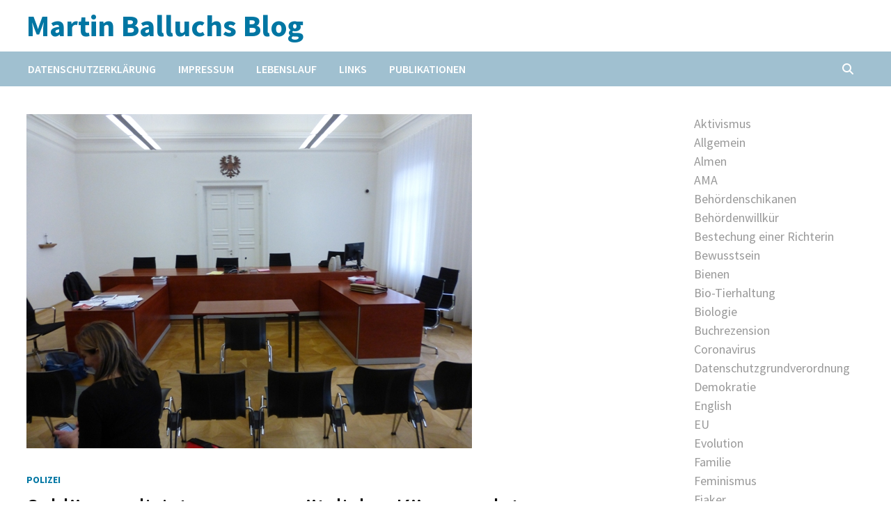

--- FILE ---
content_type: text/html; charset=UTF-8
request_url: https://martinballuch.com/schlaegerpolizist-wegen-vorsaetzlicher-koerperverletzung-amtsmissbrauch-versuchter-noetigung-und-verleumdung-verurteilt/
body_size: 20851
content:
<!doctype html>
<html lang="de">
<head>
	<meta charset="UTF-8">
	<meta name="viewport" content="width=device-width, initial-scale=1">
	<link rel="profile" href="https://gmpg.org/xfn/11">

	<title>Schlägerpolizist wegen vorsätzlicher Körperverletzung, Amtsmissbrauch, versuchter Nötigung und Verleumdung verurteilt! &#8211; Martin Balluchs Blog</title>
<meta name='robots' content='max-image-preview:large' />
<link rel='dns-prefetch' href='//fonts.googleapis.com' />
<link rel="alternate" type="application/rss+xml" title="Martin Balluchs Blog &raquo; Feed" href="https://martinballuch.com/feed/" />
<link rel="alternate" type="application/rss+xml" title="Martin Balluchs Blog &raquo; Kommentar-Feed" href="https://martinballuch.com/comments/feed/" />
<link rel="alternate" type="application/rss+xml" title="Martin Balluchs Blog &raquo; Schlägerpolizist wegen vorsätzlicher Körperverletzung, Amtsmissbrauch, versuchter Nötigung und Verleumdung verurteilt!-Kommentar-Feed" href="https://martinballuch.com/schlaegerpolizist-wegen-vorsaetzlicher-koerperverletzung-amtsmissbrauch-versuchter-noetigung-und-verleumdung-verurteilt/feed/" />
<link rel="alternate" title="oEmbed (JSON)" type="application/json+oembed" href="https://martinballuch.com/wp-json/oembed/1.0/embed?url=https%3A%2F%2Fmartinballuch.com%2Fschlaegerpolizist-wegen-vorsaetzlicher-koerperverletzung-amtsmissbrauch-versuchter-noetigung-und-verleumdung-verurteilt%2F" />
<link rel="alternate" title="oEmbed (XML)" type="text/xml+oembed" href="https://martinballuch.com/wp-json/oembed/1.0/embed?url=https%3A%2F%2Fmartinballuch.com%2Fschlaegerpolizist-wegen-vorsaetzlicher-koerperverletzung-amtsmissbrauch-versuchter-noetigung-und-verleumdung-verurteilt%2F&#038;format=xml" />
<style id='wp-img-auto-sizes-contain-inline-css' type='text/css'>
img:is([sizes=auto i],[sizes^="auto," i]){contain-intrinsic-size:3000px 1500px}
/*# sourceURL=wp-img-auto-sizes-contain-inline-css */
</style>
<style id='wp-emoji-styles-inline-css' type='text/css'>

	img.wp-smiley, img.emoji {
		display: inline !important;
		border: none !important;
		box-shadow: none !important;
		height: 1em !important;
		width: 1em !important;
		margin: 0 0.07em !important;
		vertical-align: -0.1em !important;
		background: none !important;
		padding: 0 !important;
	}
/*# sourceURL=wp-emoji-styles-inline-css */
</style>
<style id='wp-block-library-inline-css' type='text/css'>
:root{--wp-block-synced-color:#7a00df;--wp-block-synced-color--rgb:122,0,223;--wp-bound-block-color:var(--wp-block-synced-color);--wp-editor-canvas-background:#ddd;--wp-admin-theme-color:#007cba;--wp-admin-theme-color--rgb:0,124,186;--wp-admin-theme-color-darker-10:#006ba1;--wp-admin-theme-color-darker-10--rgb:0,107,160.5;--wp-admin-theme-color-darker-20:#005a87;--wp-admin-theme-color-darker-20--rgb:0,90,135;--wp-admin-border-width-focus:2px}@media (min-resolution:192dpi){:root{--wp-admin-border-width-focus:1.5px}}.wp-element-button{cursor:pointer}:root .has-very-light-gray-background-color{background-color:#eee}:root .has-very-dark-gray-background-color{background-color:#313131}:root .has-very-light-gray-color{color:#eee}:root .has-very-dark-gray-color{color:#313131}:root .has-vivid-green-cyan-to-vivid-cyan-blue-gradient-background{background:linear-gradient(135deg,#00d084,#0693e3)}:root .has-purple-crush-gradient-background{background:linear-gradient(135deg,#34e2e4,#4721fb 50%,#ab1dfe)}:root .has-hazy-dawn-gradient-background{background:linear-gradient(135deg,#faaca8,#dad0ec)}:root .has-subdued-olive-gradient-background{background:linear-gradient(135deg,#fafae1,#67a671)}:root .has-atomic-cream-gradient-background{background:linear-gradient(135deg,#fdd79a,#004a59)}:root .has-nightshade-gradient-background{background:linear-gradient(135deg,#330968,#31cdcf)}:root .has-midnight-gradient-background{background:linear-gradient(135deg,#020381,#2874fc)}:root{--wp--preset--font-size--normal:16px;--wp--preset--font-size--huge:42px}.has-regular-font-size{font-size:1em}.has-larger-font-size{font-size:2.625em}.has-normal-font-size{font-size:var(--wp--preset--font-size--normal)}.has-huge-font-size{font-size:var(--wp--preset--font-size--huge)}.has-text-align-center{text-align:center}.has-text-align-left{text-align:left}.has-text-align-right{text-align:right}.has-fit-text{white-space:nowrap!important}#end-resizable-editor-section{display:none}.aligncenter{clear:both}.items-justified-left{justify-content:flex-start}.items-justified-center{justify-content:center}.items-justified-right{justify-content:flex-end}.items-justified-space-between{justify-content:space-between}.screen-reader-text{border:0;clip-path:inset(50%);height:1px;margin:-1px;overflow:hidden;padding:0;position:absolute;width:1px;word-wrap:normal!important}.screen-reader-text:focus{background-color:#ddd;clip-path:none;color:#444;display:block;font-size:1em;height:auto;left:5px;line-height:normal;padding:15px 23px 14px;text-decoration:none;top:5px;width:auto;z-index:100000}html :where(.has-border-color){border-style:solid}html :where([style*=border-top-color]){border-top-style:solid}html :where([style*=border-right-color]){border-right-style:solid}html :where([style*=border-bottom-color]){border-bottom-style:solid}html :where([style*=border-left-color]){border-left-style:solid}html :where([style*=border-width]){border-style:solid}html :where([style*=border-top-width]){border-top-style:solid}html :where([style*=border-right-width]){border-right-style:solid}html :where([style*=border-bottom-width]){border-bottom-style:solid}html :where([style*=border-left-width]){border-left-style:solid}html :where(img[class*=wp-image-]){height:auto;max-width:100%}:where(figure){margin:0 0 1em}html :where(.is-position-sticky){--wp-admin--admin-bar--position-offset:var(--wp-admin--admin-bar--height,0px)}@media screen and (max-width:600px){html :where(.is-position-sticky){--wp-admin--admin-bar--position-offset:0px}}

/*# sourceURL=wp-block-library-inline-css */
</style><style id='wp-block-categories-inline-css' type='text/css'>
.wp-block-categories{box-sizing:border-box}.wp-block-categories.alignleft{margin-right:2em}.wp-block-categories.alignright{margin-left:2em}.wp-block-categories.wp-block-categories-dropdown.aligncenter{text-align:center}.wp-block-categories .wp-block-categories__label{display:block;width:100%}
/*# sourceURL=https://martinballuch.com/wp-includes/blocks/categories/style.min.css */
</style>
<style id='global-styles-inline-css' type='text/css'>
:root{--wp--preset--aspect-ratio--square: 1;--wp--preset--aspect-ratio--4-3: 4/3;--wp--preset--aspect-ratio--3-4: 3/4;--wp--preset--aspect-ratio--3-2: 3/2;--wp--preset--aspect-ratio--2-3: 2/3;--wp--preset--aspect-ratio--16-9: 16/9;--wp--preset--aspect-ratio--9-16: 9/16;--wp--preset--color--black: #000000;--wp--preset--color--cyan-bluish-gray: #abb8c3;--wp--preset--color--white: #ffffff;--wp--preset--color--pale-pink: #f78da7;--wp--preset--color--vivid-red: #cf2e2e;--wp--preset--color--luminous-vivid-orange: #ff6900;--wp--preset--color--luminous-vivid-amber: #fcb900;--wp--preset--color--light-green-cyan: #7bdcb5;--wp--preset--color--vivid-green-cyan: #00d084;--wp--preset--color--pale-cyan-blue: #8ed1fc;--wp--preset--color--vivid-cyan-blue: #0693e3;--wp--preset--color--vivid-purple: #9b51e0;--wp--preset--gradient--vivid-cyan-blue-to-vivid-purple: linear-gradient(135deg,rgb(6,147,227) 0%,rgb(155,81,224) 100%);--wp--preset--gradient--light-green-cyan-to-vivid-green-cyan: linear-gradient(135deg,rgb(122,220,180) 0%,rgb(0,208,130) 100%);--wp--preset--gradient--luminous-vivid-amber-to-luminous-vivid-orange: linear-gradient(135deg,rgb(252,185,0) 0%,rgb(255,105,0) 100%);--wp--preset--gradient--luminous-vivid-orange-to-vivid-red: linear-gradient(135deg,rgb(255,105,0) 0%,rgb(207,46,46) 100%);--wp--preset--gradient--very-light-gray-to-cyan-bluish-gray: linear-gradient(135deg,rgb(238,238,238) 0%,rgb(169,184,195) 100%);--wp--preset--gradient--cool-to-warm-spectrum: linear-gradient(135deg,rgb(74,234,220) 0%,rgb(151,120,209) 20%,rgb(207,42,186) 40%,rgb(238,44,130) 60%,rgb(251,105,98) 80%,rgb(254,248,76) 100%);--wp--preset--gradient--blush-light-purple: linear-gradient(135deg,rgb(255,206,236) 0%,rgb(152,150,240) 100%);--wp--preset--gradient--blush-bordeaux: linear-gradient(135deg,rgb(254,205,165) 0%,rgb(254,45,45) 50%,rgb(107,0,62) 100%);--wp--preset--gradient--luminous-dusk: linear-gradient(135deg,rgb(255,203,112) 0%,rgb(199,81,192) 50%,rgb(65,88,208) 100%);--wp--preset--gradient--pale-ocean: linear-gradient(135deg,rgb(255,245,203) 0%,rgb(182,227,212) 50%,rgb(51,167,181) 100%);--wp--preset--gradient--electric-grass: linear-gradient(135deg,rgb(202,248,128) 0%,rgb(113,206,126) 100%);--wp--preset--gradient--midnight: linear-gradient(135deg,rgb(2,3,129) 0%,rgb(40,116,252) 100%);--wp--preset--font-size--small: 13px;--wp--preset--font-size--medium: 20px;--wp--preset--font-size--large: 36px;--wp--preset--font-size--x-large: 42px;--wp--preset--spacing--20: 0.44rem;--wp--preset--spacing--30: 0.67rem;--wp--preset--spacing--40: 1rem;--wp--preset--spacing--50: 1.5rem;--wp--preset--spacing--60: 2.25rem;--wp--preset--spacing--70: 3.38rem;--wp--preset--spacing--80: 5.06rem;--wp--preset--shadow--natural: 6px 6px 9px rgba(0, 0, 0, 0.2);--wp--preset--shadow--deep: 12px 12px 50px rgba(0, 0, 0, 0.4);--wp--preset--shadow--sharp: 6px 6px 0px rgba(0, 0, 0, 0.2);--wp--preset--shadow--outlined: 6px 6px 0px -3px rgb(255, 255, 255), 6px 6px rgb(0, 0, 0);--wp--preset--shadow--crisp: 6px 6px 0px rgb(0, 0, 0);}:where(.is-layout-flex){gap: 0.5em;}:where(.is-layout-grid){gap: 0.5em;}body .is-layout-flex{display: flex;}.is-layout-flex{flex-wrap: wrap;align-items: center;}.is-layout-flex > :is(*, div){margin: 0;}body .is-layout-grid{display: grid;}.is-layout-grid > :is(*, div){margin: 0;}:where(.wp-block-columns.is-layout-flex){gap: 2em;}:where(.wp-block-columns.is-layout-grid){gap: 2em;}:where(.wp-block-post-template.is-layout-flex){gap: 1.25em;}:where(.wp-block-post-template.is-layout-grid){gap: 1.25em;}.has-black-color{color: var(--wp--preset--color--black) !important;}.has-cyan-bluish-gray-color{color: var(--wp--preset--color--cyan-bluish-gray) !important;}.has-white-color{color: var(--wp--preset--color--white) !important;}.has-pale-pink-color{color: var(--wp--preset--color--pale-pink) !important;}.has-vivid-red-color{color: var(--wp--preset--color--vivid-red) !important;}.has-luminous-vivid-orange-color{color: var(--wp--preset--color--luminous-vivid-orange) !important;}.has-luminous-vivid-amber-color{color: var(--wp--preset--color--luminous-vivid-amber) !important;}.has-light-green-cyan-color{color: var(--wp--preset--color--light-green-cyan) !important;}.has-vivid-green-cyan-color{color: var(--wp--preset--color--vivid-green-cyan) !important;}.has-pale-cyan-blue-color{color: var(--wp--preset--color--pale-cyan-blue) !important;}.has-vivid-cyan-blue-color{color: var(--wp--preset--color--vivid-cyan-blue) !important;}.has-vivid-purple-color{color: var(--wp--preset--color--vivid-purple) !important;}.has-black-background-color{background-color: var(--wp--preset--color--black) !important;}.has-cyan-bluish-gray-background-color{background-color: var(--wp--preset--color--cyan-bluish-gray) !important;}.has-white-background-color{background-color: var(--wp--preset--color--white) !important;}.has-pale-pink-background-color{background-color: var(--wp--preset--color--pale-pink) !important;}.has-vivid-red-background-color{background-color: var(--wp--preset--color--vivid-red) !important;}.has-luminous-vivid-orange-background-color{background-color: var(--wp--preset--color--luminous-vivid-orange) !important;}.has-luminous-vivid-amber-background-color{background-color: var(--wp--preset--color--luminous-vivid-amber) !important;}.has-light-green-cyan-background-color{background-color: var(--wp--preset--color--light-green-cyan) !important;}.has-vivid-green-cyan-background-color{background-color: var(--wp--preset--color--vivid-green-cyan) !important;}.has-pale-cyan-blue-background-color{background-color: var(--wp--preset--color--pale-cyan-blue) !important;}.has-vivid-cyan-blue-background-color{background-color: var(--wp--preset--color--vivid-cyan-blue) !important;}.has-vivid-purple-background-color{background-color: var(--wp--preset--color--vivid-purple) !important;}.has-black-border-color{border-color: var(--wp--preset--color--black) !important;}.has-cyan-bluish-gray-border-color{border-color: var(--wp--preset--color--cyan-bluish-gray) !important;}.has-white-border-color{border-color: var(--wp--preset--color--white) !important;}.has-pale-pink-border-color{border-color: var(--wp--preset--color--pale-pink) !important;}.has-vivid-red-border-color{border-color: var(--wp--preset--color--vivid-red) !important;}.has-luminous-vivid-orange-border-color{border-color: var(--wp--preset--color--luminous-vivid-orange) !important;}.has-luminous-vivid-amber-border-color{border-color: var(--wp--preset--color--luminous-vivid-amber) !important;}.has-light-green-cyan-border-color{border-color: var(--wp--preset--color--light-green-cyan) !important;}.has-vivid-green-cyan-border-color{border-color: var(--wp--preset--color--vivid-green-cyan) !important;}.has-pale-cyan-blue-border-color{border-color: var(--wp--preset--color--pale-cyan-blue) !important;}.has-vivid-cyan-blue-border-color{border-color: var(--wp--preset--color--vivid-cyan-blue) !important;}.has-vivid-purple-border-color{border-color: var(--wp--preset--color--vivid-purple) !important;}.has-vivid-cyan-blue-to-vivid-purple-gradient-background{background: var(--wp--preset--gradient--vivid-cyan-blue-to-vivid-purple) !important;}.has-light-green-cyan-to-vivid-green-cyan-gradient-background{background: var(--wp--preset--gradient--light-green-cyan-to-vivid-green-cyan) !important;}.has-luminous-vivid-amber-to-luminous-vivid-orange-gradient-background{background: var(--wp--preset--gradient--luminous-vivid-amber-to-luminous-vivid-orange) !important;}.has-luminous-vivid-orange-to-vivid-red-gradient-background{background: var(--wp--preset--gradient--luminous-vivid-orange-to-vivid-red) !important;}.has-very-light-gray-to-cyan-bluish-gray-gradient-background{background: var(--wp--preset--gradient--very-light-gray-to-cyan-bluish-gray) !important;}.has-cool-to-warm-spectrum-gradient-background{background: var(--wp--preset--gradient--cool-to-warm-spectrum) !important;}.has-blush-light-purple-gradient-background{background: var(--wp--preset--gradient--blush-light-purple) !important;}.has-blush-bordeaux-gradient-background{background: var(--wp--preset--gradient--blush-bordeaux) !important;}.has-luminous-dusk-gradient-background{background: var(--wp--preset--gradient--luminous-dusk) !important;}.has-pale-ocean-gradient-background{background: var(--wp--preset--gradient--pale-ocean) !important;}.has-electric-grass-gradient-background{background: var(--wp--preset--gradient--electric-grass) !important;}.has-midnight-gradient-background{background: var(--wp--preset--gradient--midnight) !important;}.has-small-font-size{font-size: var(--wp--preset--font-size--small) !important;}.has-medium-font-size{font-size: var(--wp--preset--font-size--medium) !important;}.has-large-font-size{font-size: var(--wp--preset--font-size--large) !important;}.has-x-large-font-size{font-size: var(--wp--preset--font-size--x-large) !important;}
/*# sourceURL=global-styles-inline-css */
</style>

<style id='classic-theme-styles-inline-css' type='text/css'>
/*! This file is auto-generated */
.wp-block-button__link{color:#fff;background-color:#32373c;border-radius:9999px;box-shadow:none;text-decoration:none;padding:calc(.667em + 2px) calc(1.333em + 2px);font-size:1.125em}.wp-block-file__button{background:#32373c;color:#fff;text-decoration:none}
/*# sourceURL=/wp-includes/css/classic-themes.min.css */
</style>
<link rel='stylesheet' id='wp-audio-player-css' href='https://martinballuch.com/wp-content/plugins/wp-audio-player/css/audioplayer.css?ver=38ffa9ab0821b99d14f38357724312c2' type='text/css' media='all' />
<link rel='stylesheet' id='wp-audio-player-theme-css' href='https://martinballuch.com/wp-content/plugins/wp-audio-player/css/plugin.css?ver=38ffa9ab0821b99d14f38357724312c2' type='text/css' media='all' />
<link rel='stylesheet' id='font-awesome-css' href='https://martinballuch.com/wp-content/themes/bam/assets/fonts/css/all.min.css?ver=6.7.2' type='text/css' media='all' />
<link rel='stylesheet' id='bam-style-css' href='https://martinballuch.com/wp-content/themes/bam/style.css?ver=1.3.5' type='text/css' media='all' />
<link rel='stylesheet' id='bam-google-fonts-css' href='https://fonts.googleapis.com/css?family=Source+Sans+Pro%3A100%2C200%2C300%2C400%2C500%2C600%2C700%2C800%2C900%2C100i%2C200i%2C300i%2C400i%2C500i%2C600i%2C700i%2C800i%2C900i|Roboto+Condensed%3A100%2C200%2C300%2C400%2C500%2C600%2C700%2C800%2C900%2C100i%2C200i%2C300i%2C400i%2C500i%2C600i%2C700i%2C800i%2C900i%26subset%3Dlatin' type='text/css' media='all' />
<link rel='stylesheet' id='wpgdprc-front-css-css' href='https://martinballuch.com/wp-content/plugins/wp-gdpr-compliance/Assets/css/front.css?ver=1677606901' type='text/css' media='all' />
<style id='wpgdprc-front-css-inline-css' type='text/css'>
:root{--wp-gdpr--bar--background-color: #000000;--wp-gdpr--bar--color: #ffffff;--wp-gdpr--button--background-color: #ffffff;--wp-gdpr--button--background-color--darken: #d8d8d8;--wp-gdpr--button--color: #ffffff;}
/*# sourceURL=wpgdprc-front-css-inline-css */
</style>
<script type="text/javascript" src="https://martinballuch.com/wp-includes/js/jquery/jquery.min.js?ver=3.7.1" id="jquery-core-js"></script>
<script type="text/javascript" src="https://martinballuch.com/wp-includes/js/jquery/jquery-migrate.min.js?ver=3.4.1" id="jquery-migrate-js"></script>
<script type="text/javascript" src="https://martinballuch.com/wp-content/plugins/wp-audio-player/js/audioplayer.min.js?ver=1.9.1" id="wp-audio-player-js"></script>
<script type="text/javascript" src="https://martinballuch.com/wp-content/plugins/wp-audio-player/js/plugin.min.js?ver=1.9.1" id="wp-audio-player-plugin-js"></script>
<script type="text/javascript" id="wpgdprc-front-js-js-extra">
/* <![CDATA[ */
var wpgdprcFront = {"ajaxUrl":"https://martinballuch.com/wp-admin/admin-ajax.php","ajaxNonce":"e4d99e84f1","ajaxArg":"security","pluginPrefix":"wpgdprc","blogId":"1","isMultiSite":"","locale":"de_DE","showSignUpModal":"","showFormModal":"","cookieName":"wpgdprc-consent","consentVersion":"","path":"/","prefix":"wpgdprc"};
//# sourceURL=wpgdprc-front-js-js-extra
/* ]]> */
</script>
<script type="text/javascript" src="https://martinballuch.com/wp-content/plugins/wp-gdpr-compliance/Assets/js/front.min.js?ver=1677606901" id="wpgdprc-front-js-js"></script>
<link rel="https://api.w.org/" href="https://martinballuch.com/wp-json/" /><link rel="alternate" title="JSON" type="application/json" href="https://martinballuch.com/wp-json/wp/v2/posts/3891" /><link rel="EditURI" type="application/rsd+xml" title="RSD" href="https://martinballuch.com/xmlrpc.php?rsd" />

<link rel='shortlink' href='https://martinballuch.com/?p=3891' />
<!--[if lt IE 9]><script src="http://html5shim.googlecode.com/svn/trunk/html5.js"></script><![endif]--><link rel="pingback" href="https://martinballuch.com/xmlrpc.php"><link rel="canonical" href="https://martinballuch.com/schlaegerpolizist-wegen-vorsaetzlicher-koerperverletzung-amtsmissbrauch-versuchter-noetigung-und-verleumdung-verurteilt/" />

		<style type="text/css">
				</style>
		<style type="text/css" id="custom-background-css">
body.custom-background { background-color: #ffffff; }
</style>
			<style type="text/css" id="wp-custom-css">
			.site-header.default-style #site-header-inner {
	padding:.6em 0;
}
#topbar {
	display:none;
}
#site-navigation {
	background-color:#a0c0d0;
}
#primary-menu {
	margin-left:-.9em;
}
.widget ul.wp-block-categories-list li {
	padding:0;
}
#secondary a {
	display:block;
	color:#999;
}
#secondary a:hover,
#secondary a:focus {
	color:#000;
}
#secondary h3 {
	margin:0 0 .5em;
}-		</style>
		
		<style type="text/css" id="theme-custom-css">
			/* Header CSS */
                    @media ( min-width: 768px ) {
                        #primary {
                            width: 78%;
                        }
                    }
                
                    @media ( min-width: 768px ) {
                        #secondary {
                            width: 22%;
                        }
                    }
                /* Color CSS */
                
                    blockquote {
                        border-left: 4px solid #0076a3;
                    }

                    button,
                    input[type="button"],
                    input[type="reset"],
                    input[type="submit"] {
                        background: #0076a3;
                    }

                    .wp-block-search .wp-block-search__button {
                        background: #0076a3;
                    }

                    .bam-readmore {
                        background: #0076a3;
                    }

                    .site-title a, .site-description {
                        color: #0076a3;
                    }

                    .site-header.default-style .main-navigation ul li a:hover {
                        color: #0076a3;
                    }

                    .site-header.default-style .main-navigation ul ul li a:hover {
                        background: #0076a3;
                    }

                    .site-header.default-style .main-navigation .current_page_item > a,
                    .site-header.default-style .main-navigation .current-menu-item > a,
                    .site-header.default-style .main-navigation .current_page_ancestor > a,
                    .site-header.default-style .main-navigation .current-menu-ancestor > a {
                        color: #0076a3;
                    }

                    .site-header.horizontal-style .main-navigation ul li a:hover {
                        color: #0076a3;
                    }

                    .site-header.horizontal-style .main-navigation ul ul li a:hover {
                        background: #0076a3;
                    }

                    .site-header.horizontal-style .main-navigation .current_page_item > a,
                    .site-header.horizontal-style .main-navigation .current-menu-item > a,
                    .site-header.horizontal-style .main-navigation .current_page_ancestor > a,
                    .site-header.horizontal-style .main-navigation .current-menu-ancestor > a {
                        color: #0076a3;
                    }

                    .posts-navigation .nav-previous a:hover,
                    .posts-navigation .nav-next a:hover {
                        color: #0076a3;
                    }

                    .post-navigation .nav-previous .post-title:hover,
                    .post-navigation .nav-next .post-title:hover {
                        color: #0076a3;
                    }

                    .pagination .page-numbers.current {
                        background: #0076a3;
                        border: 1px solid #0076a3;
                        color: #ffffff;
                    }
                      
                    .pagination a.page-numbers:hover {
                        background: #0076a3;
                        border: 1px solid #0076a3;
                    }

                    .widget a:hover,
                    .widget ul li a:hover {
                        color: #0076a3;
                    }

                    li.bm-tab.th-ui-state-active a {
                        border-bottom: 1px solid #0076a3;
                    }

                    .footer-widget-area .widget a:hover {
                        color: #0076a3;
                    }

                    .bms-title a:hover {
                        color: #0076a3;
                    }

                    .bam-entry .entry-title a:hover {
                        color: #0076a3;
                    }

                    .related-post-meta a:hover,
                    .entry-meta a:hover {
                        color: #0076a3;
                    }

                    .related-post-meta .byline a:hover,
                    .entry-meta .byline a:hover {
                        color: #0076a3;
                    }

                    .cat-links a {
                        color: #0076a3;
                    }

                    .tags-links a:hover {
                        background: #0076a3;
                    }

                    .related-post-title a:hover {
                        color: #0076a3;
                    }

                    .author-posts-link:hover {
                        color: #0076a3;
                    }

                    .comment-author a {
                        color: #0076a3;
                    }

                    .comment-metadata a:hover,
                    .comment-metadata a:focus,
                    .pingback .comment-edit-link:hover,
                    .pingback .comment-edit-link:focus {
                        color: #0076a3;
                    }

                    .comment-reply-link:hover,
                    .comment-reply-link:focus {
                        background: #0076a3;
                    }

                    .comment-notes a:hover,
                    .comment-awaiting-moderation a:hover,
                    .logged-in-as a:hover,
                    .form-allowed-tags a:hover {
                        color: #0076a3;
                    }

                    .required {
                        color: #0076a3;
                    }

                    .comment-reply-title small a:before {
                        color: #0076a3;
                    }

                    .wp-block-quote {
                        border-left: 4px solid #0076a3;
                    }

                    .wp-block-quote[style*="text-align:right"], .wp-block-quote[style*="text-align: right"] {
                        border-right: 4px solid #0076a3;
                    }

                    .site-info a:hover {
                        color: #0076a3;
                    }

                    #bam-tags a, .widget_tag_cloud .tagcloud a {
                        background: #0076a3;
                    }

                
                    .site-title a, .site-description,
                    .site-header.horizontal-style .site-description {
                        color: #0076a3;
                    }
                
                    .page-content a:hover,
                    .entry-content a:hover {
                        color: #00aeef;
                    }
                
                    button,
                    input[type="button"],
                    input[type="reset"],
                    input[type="submit"],
                    .wp-block-search .wp-block-search__button,
                    .bam-readmore {
                        background: #0076a3;
                    }
                
                    body.boxed-layout.custom-background,
                    body.boxed-layout {
                        background-color: #dddddd;
                    }
                
                    body.boxed-layout.custom-background.separate-containers,
                    body.boxed-layout.separate-containers {
                        background-color: #dddddd;
                    }
                
                    body.wide-layout.custom-background.separate-containers,
                    body.wide-layout.separate-containers {
                        background-color: #eeeeee;
                    }
                
                    .related-post-meta .byline a:hover, 
                    .entry-meta .byline a:hover,
                    .related-post-meta a:hover, 
                    .entry-meta a:hover {
                        color: #0076a3;
                    }		</style>

	</head>

<body class="wp-singular post-template-default single single-post postid-3891 single-format-standard custom-background wp-embed-responsive wp-theme-bam wide-layout right-sidebar one-container">



<div id="page" class="site">
	<a class="skip-link screen-reader-text" href="#content">Zum Inhalt springen</a>

	
<div id="topbar" class="bam-topbar clearfix">

    <div class="container">

                    <span class="bam-date">18. Januar 2026</span>
        
        
        
    </div>

</div>
	


<header id="masthead" class="site-header default-style">

    
    

<div id="site-header-inner" class="clearfix container left-logo">

    <div class="site-branding">
    <div class="site-branding-inner">

        
        <div class="site-branding-text">
                            <p class="site-title"><a href="https://martinballuch.com/" rel="home">Martin Balluchs Blog</a></p>
                        </div><!-- .site-branding-text -->

    </div><!-- .site-branding-inner -->
</div><!-- .site-branding -->
        
</div><!-- #site-header-inner -->



<nav id="site-navigation" class="main-navigation">

    <div id="site-navigation-inner" class="container align-left show-search">
        
        <div id="primary-menu" class="menu"><ul>
<li class="page_item page-item-8945"><a href="https://martinballuch.com/datenschutzerklaerung/">Datenschutzerklärung</a></li>
<li class="page_item page-item-40"><a href="https://martinballuch.com/impressum/">Impressum</a></li>
<li class="page_item page-item-3"><a href="https://martinballuch.com/uber-mich/">Lebenslauf</a></li>
<li class="page_item page-item-9"><a href="https://martinballuch.com/links/">Links</a></li>
<li class="page_item page-item-14"><a href="https://martinballuch.com/publikationen/">Publikationen</a></li>
</ul></div>
<div class="bam-search-button-icon">
    <i class="fas fa-search" aria-hidden="true"></i>
</div>
<div class="bam-search-box-container">
    <div class="bam-search-box">
        <form role="search" method="get" class="search-form" action="https://martinballuch.com/">
				<label>
					<span class="screen-reader-text">Suche nach:</span>
					<input type="search" class="search-field" placeholder="Suchen …" value="" name="s" />
				</label>
				<input type="submit" class="search-submit" value="Suchen" />
			</form>    </div><!-- th-search-box -->
</div><!-- .th-search-box-container -->

        <button class="menu-toggle" aria-controls="primary-menu" aria-expanded="false" data-toggle-target=".mobile-navigation"><i class="fas fa-bars"></i>Menü</button>
        
    </div><!-- .container -->
    
</nav><!-- #site-navigation -->
<div class="mobile-dropdown">
    <nav class="mobile-navigation">
        <div class="menu"><ul><li class="page_item page-item-8945"><a href="https://martinballuch.com/datenschutzerklaerung/">Datenschutzerklärung</a></li><li class="page_item page-item-40"><a href="https://martinballuch.com/impressum/">Impressum</a></li><li class="page_item page-item-3"><a href="https://martinballuch.com/uber-mich/">Lebenslauf</a></li><li class="page_item page-item-9"><a href="https://martinballuch.com/links/">Links</a></li><li class="page_item page-item-14"><a href="https://martinballuch.com/publikationen/">Publikationen</a></li></ul></div>    </nav>
</div>

    
         
</header><!-- #masthead -->


	
	<div id="content" class="site-content">
		<div class="container">

	
	<div id="primary" class="content-area">

		
		<main id="main" class="site-main">

			
			
<article id="post-3891" class="bam-single-post post-3891 post type-post status-publish format-standard has-post-thumbnail hentry category-polizei tag-polizei tag-polizeigewalt">

					<div class="post-thumbnail">
					<img width="640" height="480" src="https://martinballuch.com/wp-content/uploads/2014/02/P1000671klein.jpg" class="attachment-bam-large size-bam-large wp-post-image" alt="" decoding="async" fetchpriority="high" srcset="https://martinballuch.com/wp-content/uploads/2014/02/P1000671klein.jpg 640w, https://martinballuch.com/wp-content/uploads/2014/02/P1000671klein-300x225.jpg 300w" sizes="(max-width: 640px) 100vw, 640px" />				</div><!-- .post-thumbnail -->
			
		
	<div class="category-list">
		<span class="cat-links"><a href="https://martinballuch.com/category/polizei/" rel="category tag">Polizei</a></span>	</div><!-- .category-list -->

	<header class="entry-header">
		<h1 class="entry-title">Schlägerpolizist wegen vorsätzlicher Körperverletzung, Amtsmissbrauch, versuchter Nötigung und Verleumdung verurteilt!</h1>			<div class="entry-meta">
				<span class="posted-on"><i class="far fa-clock"></i><a href="https://martinballuch.com/schlaegerpolizist-wegen-vorsaetzlicher-koerperverletzung-amtsmissbrauch-versuchter-noetigung-und-verleumdung-verurteilt/" rel="bookmark"><time class="entry-date published sm-hu" datetime="2014-02-10T21:09:36+00:00">10. Februar 2014</time><time class="updated" datetime="2014-02-11T12:31:24+00:00">11. Februar 2014</time></a></span>			</div><!-- .entry-meta -->
			</header><!-- .entry-header -->

	
	
	
	<div class="entry-content">
		<p>Ich habe die gesamte Geschichte dieses Vorfalls seit Anfang Dezember 2011 hier auf diesem Blog genau dokumentiert. Man kann sich dazu entlang der Beiträge mit den darin angegebenen Links zurückhanteln (oder sie in der Kategorie „Polizei“ heraussuchen):</p>
<p><a href=" https://martinballuch.com/gerichte-einmal-anders-richter-im-schlagerpolizei-prozess-legt-staatsanwaltschaft-nahe-auch-polizistenkollegen-anzuklagen/">https://martinballuch.com/gerichte-einmal-anders-richter-im-schlagerpolizei-prozess-legt-staatsanwaltschaft-nahe-auch-polizistenkollegen-anzuklagen/</a></p>
<p>Heute, dem 10. Februar 2014, hat dazu am Landesgericht Graz der letzte Prozesstag stattgefunden und der angeklagte Polizist wurde tatsächlich schuldig gesprochen. Sensationell daran: die 3 Richter des Schöffensenats gingen in ihrem Schuldspruch weit über die angeklagten Vorwürfe hinaus und verurteilten statt fahrlässiger wegen vorsätzlicher Körperverletzung, sowie zusätzlich zu den Anklagepunkten wegen versuchter Nötigung. Das Urteil war extrem milde, immerhin tragen allein 2 der 4 verurteilten Delikte eine Mindeststrafe von 6 Monaten Haft und trotzdem kamen nur € 2400 Geldstrafe und 4 Monate auf 3 Jahre zur Bewährung ausgesetzte, bedingte Haft heraus. Übrigens behauptete der Angeklagte in seiner Zeugenaussage am heutigen Tag, dass er von mir bedroht worden sei, obwohl ich nie mit ihm Kontakt hatte, weder telefonisch, noch per Email oder sonstwie. Die Republik Österreich hat mittlerweile € 500 Schmerzensgeld an David Richter überwiesen.</p>
<p style="text-align: left;"><span id="more-3891"></span></p>
<p><strong>Prozessbeginn</strong></p>
<p>Der Prozess begann um 9 Uhr damit, dass der vorsitzende Richter die beiden Laienrichter bzw. Schöffen mit den Worten „So schwören und geloben Sie vor Gott…“ zu „entscheiden, wie Sie es in Ihrem Gewissen und vor Gott verantworten können“ vereidigte. Darauf antworteten die beiden Richter mit erhobener Schwurhand wörtlich: „Ich schwöre, so wahr mir Gott helfe.“ Gut, dass bei uns Staat und Kirche getrennt sind.</p>
<p>Zunächst wiederholte der vorsitzende Richter die Zeugenaussage vom Opfer David Richter. Er sei vor Ort gewesen, um eine Jagd zu dokumentieren, habe festgestellt, dass sie viel zu nahe bei Wohnhäusern stattfinde, was gesetzwidrig ist, und habe dann die Polizei gerufen. Diese sei letztlich gekommen, aber gleich aggressiv auf ihn losgegangen, habe ihm den Deckel der Kamera, mit der er die Jagd dokumentiert habe, zugeschlagen und gesagt, er müsse zu filmen aufhören. Er habe sich geweigert und auf seinem Recht bestanden, seinen Namen ohne begründeten Verdacht nicht zu nennen und habe die Dienstnummer der beiden Beamten sehen wollen. Diese haben ihre Dienstnummern nicht genannt, daraufhin habe er die Autonummer des Polizeiwagens aufnehmen wollen, was die Beamten zu verhindern versuchten. Dann sei einer der beiden Beamten, der Angeklagte, auf ihn losgegangen. Er habe 3 Schläge auf den Hinterkopf erhalten, sei vom Angeklagten zu Boden gerissen worden, dann habe der Angeklagte ihm die Kamera weg zu zerren versucht und sei über eine lange Zeit auf ihm in Reiterstellung gesessen.</p>
<p>Anschließend gab der vorsitzende Richter die Version des Angeklagten wieder. Das Opfer David Richter habe ihn mit der linken Hand auf Schulter und Gesicht geschlagen, während er in der rechten Hand seine Kamera hielt, mit der er filmte. Zusätzlich hätte er ihn am Overall gepackt. Der Angeklagte habe sich nur dagegen gewehrt. Als später klar wurde, dass David Richter in der besagten linken Hand ein Handy gehalten hatte, behauptete der Angeklagte, man könne auch mit einer Hand zuschlagen und Overalls packen, in der man ein Handy halte.</p>
<p>Dann erklärte das Gericht, dass die Anklage von Amtsmissbrauch und fahrlässiger Körperverletzung durch die Staatsanwaltschaft auf Amtsmissbrauch durch Verweigerung der Herausgabe der Dienstnummer und auf versuchte Nötigung, David Richter zur Unterlassung des Filmens zu zwingen, erweitert worden sei. Der Vorsitzende erklärte: „Wenn ich im Wald mit meinem Hund gehe und ein Polizist sagt mir, ich solle mich ausweisen, so ist das rechtswidrig. Das geht nur bei einem konkreten Verdacht einer strafbaren Handlung.“ Daher könnte hier auch Amtsmissbrauch wegen der Aufforderung an David Richter, seine Identität preis zu geben, vorliegen.</p>
<p><strong>Der Angeklagte kommt zu Wort</strong></p>
<p>Der Angeklagte wurde vom Gericht in den Zeugenstand gerufen und gefragt, ob sich für ihn etwas geändert habe. Nein, meinte dieser, aber er sei seit dem 20. Dezember 2013 dienstfrei gestellt und erhalte nur mehr € 1400 pro Monat netto Gehalt. Anschließend versuchte das Gericht den Angeklagten zu einem Geständnis zu drängen, immerhin gäbe es dann einen Milderungsgrund. Wenn im Endeffekt seine Aussage als schuldig bewertet werde, meinte der Angeklagte, dann würde er sein Verhalten als Fehler bezeichnen. Bis dahin habe er keine Erfahrung mit dem VGT gehabt, er sei von Anfang an bis aufs Letzte provoziert worden. „Das Schlechte war: ich hatte keine Ahnung, dass ich gefilmt wurde“, zeigte er sich wenig einsichtig. Nach dem Vorfall sei er von TierschützerInnen und von „dem Balluch“ bedroht worden.</p>
<p>Der Vorsitzende meinte, dass sich ihm gegenüber auch nicht immer alle Menschen unterwürfig verhalten würden. David Richter habe ja selbst die Polizei gerufen, deshalb wollte er eine Begründung dafür, seinen Ausweis zeigen zu müssen. Was sei daran provozierend? Dann fragte er den Angeklagten, ob er die Festnahme von David Richter für rechtmäßig oder amtsmissbräuchlich halte. „Sie war rechtmäßig“, sagte der Polizist.</p>
<p>Dem Film sei zu entnehmen, entgegnete der vorsitzende Richter, dass der Angeklagte zuerst sage, David Richter würde aggressiv filmen und dann „es reicht mir“. Ob das nicht heiße, er habe David Richter die Kamera wegnehmen wollen, sodass die Aufnahmen davon verschwinden, wie sie auch vom Diensthandy seines Polizeikollegen verschwunden sind, obwohl dieser den gesamten Vorfall aufgezeichnet hatte. Er habe das halt falsch interpretiert, meinte der Angeklagte, woraufhin der Richter protokollierte, dass der Angeklagte einsehe, falsch gehandelt zu haben.</p>
<p>Warum er die Angabe seiner Dienstnummer verweigert habe, wollte der Vorsitzende wissen. Hätte David Richter ihn zum Schluss noch einmal gefragt, hätte er sie ihm gegeben, meinte der Angeklagte. Das Gesetz sehe aber vor, die Dienstnummer bei einer Amtshandlung auf Verlangen zu nennen, außer in einem Notfall, wie z.B. bei einer Schießerei, sagte der Vorsitzende. Das sei ihm aber nicht so gelehrt worden, gab der Angeklagte an. Der vorsitzende Richter protokollierte dieses Gespräch mit den Worten, der Angeklagte sehe ein, dass er einen Fehler gemacht habe und er habe daraus gelernt. Dann fragte er den Polizisten, auf welche Weise David Richter am Hinterkopf verletzt worden sein könnte. Vielleicht durch das Funkgerät in seiner Jacke, meinte der Angeklagte. Auf den Hinterkopf gefallen könne er nicht sein, wollte der Vorsitzende wissen. „Meines Wissens nein“, sagte der Angeklagte dazu.</p>
<p><strong>Der Sachverständige zur Verletzung von David Richter</strong></p>
<p>Primarius Peter Klug, als gerichtlich beeideter medizinischer Sachverständiger, fragte den Angeklagten, wie er auf David Richter gestürzt sei, ob er sich da mit den Handflächen am Boden abgestützt habe. Der Angeklagte bejahte. Daraufhin erklärte der Sachverständige, dass man Aufschürfungen an allen Knöcheln einer der Hände des Angeklagten gefunden habe. Das sei typisch für Verletzungen nach einem Schlag mit der Faust. Alternativ könnten diese Aufschürfungen vom Aufprall am Boden stammen, wenn man mit der Faust statt mit den Handflächen aufkommt. Wann er gemerkt habe, dass er eine blutige Hand habe, fragte er den Angeklagten. Als er auf David Richter gekniet sei, sagte dieser.</p>
<p>Dann zählte der Sachverständige die Verletzungen von David Richter auf. Er habe eine Schädelprellung und ein Hämatom gehabt, sowie eine Stauchung der Halswirbelsäule. Objektiviert seien eine Beule am Hinterkopf, blutige Hautabschürfungen am Mittelhandknochen und ein Blutgerinnsel im linken Ohr. David Richter habe Kopfschmerzen und Schwindel gefühlt. Das deute alles auf eine stumpfe Gewalteinwirkung auf den Hinterkopf hin, die durch mehrere Faustschläge oder durch ein Aufprallen des Hinterkopfes am Asphalt zu erklären wäre. Bei Letzterem hätte es aber auch Schürfstellen und Prellungen an Schulter, Steißbein, Becken oder Armen geben müssen. Da David Richter seine Kamera mit den Händen hielt, hätte er bei einem Sturz auf den Hinterkopf seine Ellenbogen verletzt. Da das aber alles nicht der Fall sei, bleibe als Erklärung nur eine Verletzung durch Faustschläge, was auch zu den Verletzungen an den Knöcheln des Angeklagten passe. David Richter jedenfalls sei mit diesen Verletzungen für 2-3 Tage arbeitsunfähig gewesen.</p>
<p>Der Verteidiger fragte den Sachverständigen, ob die Verletzungen am Hinterkopf durch ein Funkgerät in der Tasche des Angeklagten beim Sturz auf den am Boden liegenden David Richter passiert sein könnten. Grundsätzlich ja, meinte der Primar, aber dann hätte David Richter auch Verletzungen im Gesicht haben müssen. Könne David Richter die Verletzungen dadurch erlitten haben, dass er sich habe fallen lassen, wie der Angeklagte einmal mutmaßte, fragte die Staatsanwältin. Beim selbständigen Sich-Fallen-Lassen, so der Sachverständige, gebe es keine Verletzungen am Kopf, weil man dabei instinktiv diesen einziehe.</p>
<p><strong>Keine Anklage gegen den Jagdzeugen und den Polizeikollegen</strong></p>
<p>Der vorsitzende Richter erklärte dann, dass der Angeklagte mindestens 20 Minuten auf David Richter gesessen sein müsse, weil der Anruf bei der Polizeileitstelle mit 12:15 Uhr, und das Erscheinen der Polizeiverstärkung mit 12:35 Uhr verbürgt sei, und der Angeklagte jedenfalls in dieser Zeit auf dem Tierschützer verblieben sei. Interessant, meinte der Richter dann, dass der Jagdzeuge behauptet habe, dass David Richter nicht habe aufstehen wollen, obwohl ihn die Polizei dazu aufgefordert habe. Dennoch wurden die Ermittlungen wegen Falschaussage gegen diesen Jäger auf Weisung der Oberstaatsanwaltschaft eingestellt.</p>
<p>Der Polizeikollege des Angeklagten habe die Aussage verweigert, weil gegen ihn ermittelt werde und er sich nicht belasten wolle, erzählte der Vorsitzende vom letzten Prozesstag. Auch hier seien die Ermittlungen auf Weisung der Oberstaatsanwaltschaft mittlerweile eingestellt, allerdings gebe es noch eine Reihe möglicher Anklagepunkte, weshalb die 3 Richter den Beschluss fassten, die Verweigerung des Polizeizeugen auszusagen, anzuerkennen.</p>
<p><strong>Plädoyer der Anklage</strong></p>
<p>Die Staatsanwältin führte in ihrem Schlussplädoyer aus, dass die objektive Sachlage klar und gut belegt sei. Die Anklage laute auch auf Verleumdung, weil sie aufgrund der zweifachen Falschaussage des Angeklagten sogar ein Strafverfahren gegen David Richter eingeleitet hatte, bevor sie den wahren Tatbestand erkannte. Es gebe trotz großer Bemühungen seitens des Gerichts kein Geständnis des Angeklagten, das strafmildernd gewertet werden könne. Auf dem Video sage der Angeklagte vor seinem Angriff „So, jetzt, wissen’S was!“, und das würde klar auf eine gewollte Aktion hinweisen. Man könne einen Festgenommenen auch anders fixieren als dadurch, dass man 20 Minuten auf ihm sitzt. David Richter habe im Gegensatz zu dem Angeklagten von Anfang an sehr ehrlich bemüht gewirkt, die Sachlage objektiv darzustellen. Sie hätte von einem Tierschützer anderes erwartet. Es war auch David Richter, der die Polizei gerufen habe. Und auf dem Video höre man, dass er ruhig und ohne Emotion spreche. Es sei zwar strafmildern, dass der Angeklagte durch das Filmen provoziert worden sei, aber es würden keine Gründe zur außerordentlichen Strafmilderung vorliegen, um die Strafe unter 6 Monate Gefängnis zu reduzieren. Das wäre das falsche Signal an die Öffentlichkeit.</p>
<p>Der Anwalt des Opfers David Richter erklärte in seinem Schlusswort, dass das Gericht und die Staatsanwältin fair gewesen seien, was man bei den üblichen Verfahren im Zusammenhang mit TierschützerInnen nicht behaupten könne. Die Einstellungen der Verfahren gegen den Jagdzeugen und den Polizeikollegen durch die Oberstaatsanwaltschaft seien dafür skandalöse Beispiele. Das Filmen einer Amtshandlung sei überhaupt keine Provokation. Hätte David Richter nicht gefilmt, säße er jetzt auf der Anklagebank. Es gebe eine Seilschaft zwischen der Jägerschaft und der Polizei und deshalb habe er den TierschützerInnen immer empfohlen, alle Amtshandlungen der Polizei zu filmen und die Dienstnummer der BeamtInnen zu erfragen. Es gebe keine Milderungsgründe für den Angeklagten.</p>
<p><strong>Schlussplädoyer des Verteidigers</strong></p>
<p>Der Angeklagte sei schon sehr lange ein braver Polizist. Er habe heute eingestanden, falsch gehandelt zu haben. Es sei eine Provokation, wenn einem vor der Nase mit einer Kamera herumgefuchtelt wird. Letztlich sei es egal, ob die Verletzungen von David Richter durch ein Funkgerät oder die Faust entstanden seien, der Angeklagte habe das nicht gewollt. Der Angeklagte sei zu lange auf dem Tierschützer gesessen, das sehe er heute ein, aber es sei eine Ausnahmesituation gewesen. Aber sein Polizeikollege sei sein Vorgesetzter gewesen und dieser habe dafür die Verantwortung. Als Leiter der Amtshandlung hätte auch dieser Kollege seine Dienstnummer hergeben müssen. Das Ganze sei unglücklich gelaufen, aber den Tierschützer David Richter treffe ebenso eine Schuld. Das zeige sich u.a. darin, dass die Landesregierung der Steiermark nach diesem Vorfall ein neues Gesetz gegen das Filmen von Treibjagden erlassen habe. Heute würde David Richter verwaltungsstrafrechtlich verfolgt, wenn er noch einmal zu einer Treibjagd käme, um zu filmen. Dass das Verfahren so lange dauere, sei ein Milderungsgrund. Der Schaden sei durch die Zahlung der Republik wieder gutgemacht. Eine Diversion zu fordern sei wahrscheinlich vermessen, „aber nicht jeder Beamte, der einmal was falsch macht, soll deswegen gleich vor Gericht landen“.</p>
<p><strong>Das Urteil</strong></p>
<p>Nach 32 Minuten Beratung kamen die 3 Richter zurück und verkündeten das Urteil. Es ist erwiesen, dass der Angeklagte David Richter vorsätzlich seiner Freiheit beraubt, ihn erniedrigend behandelt, ihn mit der Faust auf den Hinterkopf geschlagen, seinen Kopf gegen den Boden gedrücktund ihn 20 Minuten am Boden festgehalten hatte. Sie erweiterten die Anklage und sprachen den Angeklagten schuldig:<br />
•    Amtsmissbrauch, dadurch begangen, dass er seine Dienstnummer nicht nannte und David Richter ohne Vorliegen der gesetzlichen Voraussetzungen festnahm<br />
•    Vorsätzliche und nicht nur fahrlässige Körperverletzung, wie die Anklageschrift lautet<br />
•    Versuchte Nötigung, indem er David Richter zur Unterlassung des Filmens zu nötigen versuchte<br />
•    Verleumdung, indem er 2 Mal bei Einvernahmen fälschlich behauptet habe, David Richter habe gegen ihn eine schwere Körperverletzung begangen</p>
<p>Es war auch rechtswidrig, David Richter zur Ausweisleistung aufzufordern, allerdings könne angenommen werden, dass der Angeklagte nicht wusste, dass er das nicht dürfe. Sein Vorgesetzter, der Polizeikollege vor Ort, hätte das aber aufgrund seines Dienstrangs auf jeden Fall wissen müssen.</p>
<p>David Richter habe nicht provoziert, er habe nur von seinen Rechten Gebrauch gemacht. Der Angeklagte habe von Anfang an gewusst, dass er zu Tierschützern fahre. Er sei zwar auf Anzeige der Tierschützer gekommen, habe dann aber nicht die Identität der JägerInnen, sondern nur der Tierschützer feststellen wollen. Bei den JägerInnen wäre es nicht rechtswidrig gewesen, ihren Ausweis zu verlangen, sie seien ja bei der Begehung einer möglichen Verwaltungsstraftat betreten worden. Aber dass der Jagdleiter den Angeklagten persönlich angerufen und ihm gesagt habe, dass er eingreifen solle, weil es lästige Tierschützer gebe, zeige, was die Intention des Angeklagten war. Das Gericht habe keinen Zweifel, dass der Angeklagte die JägerInnen kannte, er sei hingefahren, um die TierschützerInnen zu verscheuchen. Er sei deshalb gleich auf David Richter zugegangen und habe dessen Ausweis verlangt, dieser habe aber seine Rechte gekannt. Aus Angst, seine rechtswidrige Handlung könne auffliegen, habe der Angeklagte dann versucht, David Richters Kamera zu bekommen.</p>
<p>Die Strafe: 240 Tagessätze zu je € 10, also € 2400 Geldstrafe, und 4 Monate Freiheitsstrafe, bedingt ausgesetzt auf 3 Jahre Bewährung. Trotz der Verurteilung wegen zweier Verbrechen und zweier Vergehen sei das Strafmaß so milde, weil der Schaden durch die Republik bereits beglichen sei und weil das Strafverfahren so lange gedauert habe. Die Dauer des Verfahrens ergab sich im Übrigen daraus, dass die Staatsanwaltschaft nicht wegen Amtsmissbrauch anklagen wollte und deshalb zunächst zu einer Einzelrichterin kam, die aber das Verfahren zu einem Schöffengericht verlegte, weil Amtsmissbrauch vorliege und dieses Verbrechen für ein Einzelgericht zu schwerwiegend ist.</p>
	</div><!-- .entry-content -->

	
	<footer class="entry-footer">
		<div class="tags-links"><span class="bam-tags-title">Verschlagwortet</span><a href="https://martinballuch.com/tag/polizei/" rel="tag">Polizei</a><a href="https://martinballuch.com/tag/polizeigewalt/" rel="tag">Polizeigewalt</a></div>	</footer><!-- .entry-footer -->

	
</article><!-- #post-3891 -->
	<nav class="navigation post-navigation" aria-label="Beiträge">
		<h2 class="screen-reader-text">Beitragsnavigation</h2>
		<div class="nav-links"><div class="nav-previous"><a href="https://martinballuch.com/neues-verfahren-gegen-rapidfans-50-hausdurchsuchungen-und-u-haft/" rel="prev"><span class="meta-nav" aria-hidden="true">Vorheriger Beitrag</span> <span class="screen-reader-text">Vorheriger Beitrag:</span> <br/><span class="post-title">Neues Verfahren gegen Rapidfans: 50 Hausdurchsuchungen und U-Haft</span></a></div><div class="nav-next"><a href="https://martinballuch.com/zur-verurteilung-des-schlaegerpolizisten/" rel="next"><span class="meta-nav" aria-hidden="true">Nächster Beitrag</span> <span class="screen-reader-text">Nächster Beitrag:</span> <br/><span class="post-title">Zur Verurteilung des Schlägerpolizisten</span></a></div></div>
	</nav>


<div class="bam-related-posts clearfix">

    <h3 class="related-section-title">Das könnte dich auch interessieren</h3>

    <div class="related-posts-wrap">
                    <div class="related-post">
                <div class="related-post-thumbnail">
                    <a href="https://martinballuch.com/polizei-deine-freundin-und-helferin-brutale-festnahme-bei-pelzdemo-vor-turek/">
                        <img width="445" height="251" src="https://martinballuch.com/wp-content/uploads/2015/12/Festnahme.jpg" class="attachment-bam-thumb size-bam-thumb wp-post-image" alt="" decoding="async" srcset="https://martinballuch.com/wp-content/uploads/2015/12/Festnahme.jpg 858w, https://martinballuch.com/wp-content/uploads/2015/12/Festnahme-300x169.jpg 300w, https://martinballuch.com/wp-content/uploads/2015/12/Festnahme-695x391.jpg 695w, https://martinballuch.com/wp-content/uploads/2015/12/Festnahme-50x28.jpg 50w" sizes="(max-width: 445px) 100vw, 445px" />                    </a>
                </div><!-- .related-post-thumbnail -->
                <h3 class="related-post-title">
                    <a href="https://martinballuch.com/polizei-deine-freundin-und-helferin-brutale-festnahme-bei-pelzdemo-vor-turek/" rel="bookmark" title="Polizei, Deine Freundin und Helferin: brutale Festnahme bei Pelzdemo vor Turek">
                        Polizei, Deine Freundin und Helferin: brutale Festnahme bei Pelzdemo vor Turek                    </a>
                </h3><!-- .related-post-title -->
                <div class="related-post-meta"><span class="posted-on"><i class="far fa-clock"></i><a href="https://martinballuch.com/polizei-deine-freundin-und-helferin-brutale-festnahme-bei-pelzdemo-vor-turek/" rel="bookmark"><time class="entry-date published sm-hu" datetime="2015-12-09T09:34:30+00:00">9. Dezember 2015</time><time class="updated" datetime="2016-07-19T22:47:18+00:00">19. Juli 2016</time></a></span></div>
            </div><!-- .related-post -->
                    <div class="related-post">
                <div class="related-post-thumbnail">
                    <a href="https://martinballuch.com/parlamentarische-anfrage-zur-polizeilichen-sperrzone-um-das-jagdgatter-mensdorff-pouilly/">
                        <img width="445" height="250" src="https://martinballuch.com/wp-content/uploads/2016/03/IMG_0891klein.jpg" class="attachment-bam-thumb size-bam-thumb wp-post-image" alt="" decoding="async" srcset="https://martinballuch.com/wp-content/uploads/2016/03/IMG_0891klein.jpg 1844w, https://martinballuch.com/wp-content/uploads/2016/03/IMG_0891klein-300x169.jpg 300w, https://martinballuch.com/wp-content/uploads/2016/03/IMG_0891klein-1024x576.jpg 1024w, https://martinballuch.com/wp-content/uploads/2016/03/IMG_0891klein-695x391.jpg 695w, https://martinballuch.com/wp-content/uploads/2016/03/IMG_0891klein-930x523.jpg 930w, https://martinballuch.com/wp-content/uploads/2016/03/IMG_0891klein-50x28.jpg 50w" sizes="(max-width: 445px) 100vw, 445px" />                    </a>
                </div><!-- .related-post-thumbnail -->
                <h3 class="related-post-title">
                    <a href="https://martinballuch.com/parlamentarische-anfrage-zur-polizeilichen-sperrzone-um-das-jagdgatter-mensdorff-pouilly/" rel="bookmark" title="Parlamentarische Anfrage zur polizeilichen Sperrzone um das Jagdgatter Mensdorff-Pouilly">
                        Parlamentarische Anfrage zur polizeilichen Sperrzone um das Jagdgatter Mensdorff-Pouilly                    </a>
                </h3><!-- .related-post-title -->
                <div class="related-post-meta"><span class="posted-on"><i class="far fa-clock"></i><a href="https://martinballuch.com/parlamentarische-anfrage-zur-polizeilichen-sperrzone-um-das-jagdgatter-mensdorff-pouilly/" rel="bookmark"><time class="entry-date published sm-hu" datetime="2016-03-02T21:10:41+00:00">2. März 2016</time><time class="updated" datetime="2016-03-02T21:14:09+00:00">2. März 2016</time></a></span></div>
            </div><!-- .related-post -->
                    <div class="related-post">
                <div class="related-post-thumbnail">
                    <a href="https://martinballuch.com/strafprozess-gegen-schlagerpolizisten-eingeleitet/">
                        <img width="353" height="265" src="https://martinballuch.com/wp-content/uploads/2013/02/A_IMG_2288klein.jpg" class="attachment-bam-thumb size-bam-thumb wp-post-image" alt="" decoding="async" loading="lazy" srcset="https://martinballuch.com/wp-content/uploads/2013/02/A_IMG_2288klein.jpg 640w, https://martinballuch.com/wp-content/uploads/2013/02/A_IMG_2288klein-300x225.jpg 300w" sizes="auto, (max-width: 353px) 100vw, 353px" />                    </a>
                </div><!-- .related-post-thumbnail -->
                <h3 class="related-post-title">
                    <a href="https://martinballuch.com/strafprozess-gegen-schlagerpolizisten-eingeleitet/" rel="bookmark" title="Strafprozess gegen Schlägerpolizisten eingeleitet!">
                        Strafprozess gegen Schlägerpolizisten eingeleitet!                    </a>
                </h3><!-- .related-post-title -->
                <div class="related-post-meta"><span class="posted-on"><i class="far fa-clock"></i><a href="https://martinballuch.com/strafprozess-gegen-schlagerpolizisten-eingeleitet/" rel="bookmark"><time class="entry-date published sm-hu" datetime="2013-02-22T17:14:23+00:00">22. Februar 2013</time><time class="updated" datetime="2014-02-10T18:40:33+00:00">10. Februar 2014</time></a></span></div>
            </div><!-- .related-post -->
            </div><!-- .related-post-wrap-->

</div><!-- .related-posts -->


<div id="comments" class="comments-area">

			<h2 class="comments-title">
			5 Gedanken zu „<span>Schlägerpolizist wegen vorsätzlicher Körperverletzung, Amtsmissbrauch, versuchter Nötigung und Verleumdung verurteilt!</span>“		</h2><!-- .comments-title -->

		
		<ol class="comment-list">
					<li id="comment-54388" class="comment even thread-even depth-1">
			<article id="div-comment-54388" class="comment-body">
				<footer class="comment-meta">
					<div class="comment-author vcard">
												<b class="fn">Siciliano</b> <span class="says">sagt:</span>					</div><!-- .comment-author -->

					<div class="comment-metadata">
						<a href="https://martinballuch.com/schlaegerpolizist-wegen-vorsaetzlicher-koerperverletzung-amtsmissbrauch-versuchter-noetigung-und-verleumdung-verurteilt/#comment-54388"><time datetime="2015-12-09T10:57:27+00:00">9. Dezember 2015 um 10:57 Uhr</time></a>					</div><!-- .comment-metadata -->

									</footer><!-- .comment-meta -->

				<div class="comment-content">
					<p>&#8220;Das zeige sich u.a. darin, dass die Landesregierung der Steiermark nach diesem Vorfall ein neues Gesetz gegen das Filmen von Treibjagden erlassen habe&#8221;<br />
Da wird einem doch übel wenn man das liest. Man möchte gar nicht wissen inwieweit dieser Filz reicht</p>
				</div><!-- .comment-content -->

				<div class="reply"><a rel="nofollow" class="comment-reply-link" href="https://martinballuch.com/schlaegerpolizist-wegen-vorsaetzlicher-koerperverletzung-amtsmissbrauch-versuchter-noetigung-und-verleumdung-verurteilt/?replytocom=54388#respond" data-commentid="54388" data-postid="3891" data-belowelement="div-comment-54388" data-respondelement="respond" data-replyto="Auf Siciliano antworten" aria-label="Auf Siciliano antworten">Antworten</a></div>			</article><!-- .comment-body -->
		</li><!-- #comment-## -->
		<li id="comment-40682" class="comment odd alt thread-odd thread-alt depth-1">
			<article id="div-comment-40682" class="comment-body">
				<footer class="comment-meta">
					<div class="comment-author vcard">
												<b class="fn">Bernd Schoder</b> <span class="says">sagt:</span>					</div><!-- .comment-author -->

					<div class="comment-metadata">
						<a href="https://martinballuch.com/schlaegerpolizist-wegen-vorsaetzlicher-koerperverletzung-amtsmissbrauch-versuchter-noetigung-und-verleumdung-verurteilt/#comment-40682"><time datetime="2014-02-11T20:53:18+00:00">11. Februar 2014 um 20:53 Uhr</time></a>					</div><!-- .comment-metadata -->

									</footer><!-- .comment-meta -->

				<div class="comment-content">
					<p>danke martin</p>
				</div><!-- .comment-content -->

				<div class="reply"><a rel="nofollow" class="comment-reply-link" href="https://martinballuch.com/schlaegerpolizist-wegen-vorsaetzlicher-koerperverletzung-amtsmissbrauch-versuchter-noetigung-und-verleumdung-verurteilt/?replytocom=40682#respond" data-commentid="40682" data-postid="3891" data-belowelement="div-comment-40682" data-respondelement="respond" data-replyto="Auf Bernd Schoder antworten" aria-label="Auf Bernd Schoder antworten">Antworten</a></div>			</article><!-- .comment-body -->
		</li><!-- #comment-## -->
		<li id="comment-40679" class="pingback even thread-even depth-1">
			<div class="comment-body">
				Pingback: <a href="https://martinballuch.com/zur-verurteilung-des-schlaegerpolizisten/" class="url" rel="ugc">Zur Verurteilung des Schlägerpolizisten | Martin Balluchs Blog</a> 			</div>
		</li><!-- #comment-## -->
		<li id="comment-40676" class="comment odd alt thread-odd thread-alt depth-1">
			<article id="div-comment-40676" class="comment-body">
				<footer class="comment-meta">
					<div class="comment-author vcard">
												<b class="fn">Martin C.</b> <span class="says">sagt:</span>					</div><!-- .comment-author -->

					<div class="comment-metadata">
						<a href="https://martinballuch.com/schlaegerpolizist-wegen-vorsaetzlicher-koerperverletzung-amtsmissbrauch-versuchter-noetigung-und-verleumdung-verurteilt/#comment-40676"><time datetime="2014-02-11T14:38:08+00:00">11. Februar 2014 um 14:38 Uhr</time></a>					</div><!-- .comment-metadata -->

									</footer><!-- .comment-meta -->

				<div class="comment-content">
					<p>Nicht nur die Aussage des Verteidigers &#8211; &#8220;&#8230; David Richter treffe ebenso eine Schuld. Das zeige sich u.a. darin, dass die Landesregierung der Steiermark nach diesem Vorfall ein neues Gesetz gegen das Filmen von Treibjagden erlassen habe.&#8221; &#8211; ist eine Frechheit sondern erst recht, dass dieser Vorfall zum Vorwand genommen wurde um ein Gefälligkeitsgesetz zu erlassen. Eine demokratiepolitische Katastrophe.</p>
<p>Ohne Zweifel war dieses Verfahren aber ein kleiner Lichtblick am Justizhimmel, trotz eines mehr als verharmlosenden Urteils.</p>
				</div><!-- .comment-content -->

				<div class="reply"><a rel="nofollow" class="comment-reply-link" href="https://martinballuch.com/schlaegerpolizist-wegen-vorsaetzlicher-koerperverletzung-amtsmissbrauch-versuchter-noetigung-und-verleumdung-verurteilt/?replytocom=40676#respond" data-commentid="40676" data-postid="3891" data-belowelement="div-comment-40676" data-respondelement="respond" data-replyto="Auf Martin C. antworten" aria-label="Auf Martin C. antworten">Antworten</a></div>			</article><!-- .comment-body -->
		</li><!-- #comment-## -->
		<li id="comment-40671" class="comment even thread-even depth-1">
			<article id="div-comment-40671" class="comment-body">
				<footer class="comment-meta">
					<div class="comment-author vcard">
												<b class="fn">Daniel</b> <span class="says">sagt:</span>					</div><!-- .comment-author -->

					<div class="comment-metadata">
						<a href="https://martinballuch.com/schlaegerpolizist-wegen-vorsaetzlicher-koerperverletzung-amtsmissbrauch-versuchter-noetigung-und-verleumdung-verurteilt/#comment-40671"><time datetime="2014-02-11T08:23:00+00:00">11. Februar 2014 um 08:23 Uhr</time></a>					</div><!-- .comment-metadata -->

									</footer><!-- .comment-meta -->

				<div class="comment-content">
					<p>Ein schlechter Tag für diesen Polizisten, ein guter Tag für die Demokratie</p>
				</div><!-- .comment-content -->

				<div class="reply"><a rel="nofollow" class="comment-reply-link" href="https://martinballuch.com/schlaegerpolizist-wegen-vorsaetzlicher-koerperverletzung-amtsmissbrauch-versuchter-noetigung-und-verleumdung-verurteilt/?replytocom=40671#respond" data-commentid="40671" data-postid="3891" data-belowelement="div-comment-40671" data-respondelement="respond" data-replyto="Auf Daniel antworten" aria-label="Auf Daniel antworten">Antworten</a></div>			</article><!-- .comment-body -->
		</li><!-- #comment-## -->
		</ol><!-- .comment-list -->

			<div id="respond" class="comment-respond">
		<h3 id="reply-title" class="comment-reply-title">Schreibe einen Kommentar <small><a rel="nofollow" id="cancel-comment-reply-link" href="/schlaegerpolizist-wegen-vorsaetzlicher-koerperverletzung-amtsmissbrauch-versuchter-noetigung-und-verleumdung-verurteilt/#respond" style="display:none;">Antwort abbrechen</a></small></h3><form action="https://martinballuch.com/wp-comments-post.php" method="post" id="commentform" class="comment-form"><p class="comment-notes"><span id="email-notes">Deine E-Mail-Adresse wird nicht veröffentlicht.</span> <span class="required-field-message">Erforderliche Felder sind mit <span class="required">*</span> markiert</span></p><p class="comment-form-comment"><label for="comment">Kommentar <span class="required">*</span></label> <textarea autocomplete="new-password"  id="d907931ef8"  name="d907931ef8"   cols="45" rows="8" maxlength="65525" required></textarea><textarea id="comment" aria-label="hp-comment" aria-hidden="true" name="comment" autocomplete="new-password" style="padding:0 !important;clip:rect(1px, 1px, 1px, 1px) !important;position:absolute !important;white-space:nowrap !important;height:1px !important;width:1px !important;overflow:hidden !important;" tabindex="-1"></textarea><script data-noptimize>document.getElementById("comment").setAttribute( "id", "a43e4546ab4a5f2535a891dd14d006ea" );document.getElementById("d907931ef8").setAttribute( "id", "comment" );</script></p><p class="comment-form-author"><label for="author">Name <span class="required">*</span></label> <input id="author" name="author" type="text" value="" size="30" maxlength="245" autocomplete="name" required /></p>
<p class="comment-form-email"><label for="email">E-Mail-Adresse <span class="required">*</span></label> <input id="email" name="email" type="email" value="" size="30" maxlength="100" aria-describedby="email-notes" autocomplete="email" required /></p>
<p class="comment-form-url"><label for="url">Website</label> <input id="url" name="url" type="url" value="" size="30" maxlength="200" autocomplete="url" /></p>
<p class="comment-form-cookies-consent"><input id="wp-comment-cookies-consent" name="wp-comment-cookies-consent" type="checkbox" value="yes" /> <label for="wp-comment-cookies-consent">Meinen Namen, meine E-Mail-Adresse und meine Website in diesem Browser für die nächste Kommentierung speichern.</label></p>

<p class="wpgdprc-checkbox
comment-form-wpgdprc">
	<input type="checkbox" name="wpgdprc" id="wpgdprc" value="1"  />
	<label for="wpgdprc">
		Ich haben die <a href="https://martinballuch.com/datenschutzerklaerung/" target="_blank" rel="noopener noreferrer">

    Datenschutzerklärung</a> gelesen und ich stimme der Verarbeitung, der von mir in den Feldern "Name", "Website" und "Email" gemachten Angaben, zu. 
<abbr class="wpgdprc-required" title="Das ist ein Pflichtfeld.">*</abbr>
	</label>
</p>
<p class="form-submit"><input name="submit" type="submit" id="submit" class="submit" value="Kommentar abschicken" /> <input type='hidden' name='comment_post_ID' value='3891' id='comment_post_ID' />
<input type='hidden' name='comment_parent' id='comment_parent' value='0' />
</p></form>	</div><!-- #respond -->
	
</div><!-- #comments -->

			
		</main><!-- #main -->

		
	</div><!-- #primary -->

	


<aside id="secondary" class="widget-area">

	
	<section id="block-4" class="widget widget_block widget_categories"><ul class="wp-block-categories-list wp-block-categories">	<li class="cat-item cat-item-168"><a href="https://martinballuch.com/category/aktivismus/">Aktivismus</a>
</li>
	<li class="cat-item cat-item-1"><a href="https://martinballuch.com/category/allgemein/">Allgemein</a>
</li>
	<li class="cat-item cat-item-983"><a href="https://martinballuch.com/category/tierschutz/almen/">Almen</a>
</li>
	<li class="cat-item cat-item-210"><a href="https://martinballuch.com/category/tierschutz/ama/">AMA</a>
</li>
	<li class="cat-item cat-item-224"><a href="https://martinballuch.com/category/repression/behoerdenschikanen/">Behördenschikanen</a>
</li>
	<li class="cat-item cat-item-999"><a href="https://martinballuch.com/category/behoerdenwillkuer/">Behördenwillkür</a>
</li>
	<li class="cat-item cat-item-232"><a href="https://martinballuch.com/category/repression/tierschutzprozess/bestechung-einer-richterin/">Bestechung einer Richterin</a>
</li>
	<li class="cat-item cat-item-726"><a href="https://martinballuch.com/category/bewusstsein/">Bewusstsein</a>
</li>
	<li class="cat-item cat-item-744"><a href="https://martinballuch.com/category/tierschutz/bienen/">Bienen</a>
</li>
	<li class="cat-item cat-item-359"><a href="https://martinballuch.com/category/bio-tierhaltung/">Bio-Tierhaltung</a>
</li>
	<li class="cat-item cat-item-227"><a href="https://martinballuch.com/category/biologie/">Biologie</a>
</li>
	<li class="cat-item cat-item-578"><a href="https://martinballuch.com/category/buchrezension/">Buchrezension</a>
</li>
	<li class="cat-item cat-item-960"><a href="https://martinballuch.com/category/coronavirus/">Coronavirus</a>
</li>
	<li class="cat-item cat-item-950"><a href="https://martinballuch.com/category/datenschutzgrundverordnung/">Datenschutzgrundverordnung</a>
</li>
	<li class="cat-item cat-item-108"><a href="https://martinballuch.com/category/demokratie/">Demokratie</a>
</li>
	<li class="cat-item cat-item-590"><a href="https://martinballuch.com/category/english/">English</a>
</li>
	<li class="cat-item cat-item-746"><a href="https://martinballuch.com/category/eu/">EU</a>
</li>
	<li class="cat-item cat-item-525"><a href="https://martinballuch.com/category/evolution/">Evolution</a>
</li>
	<li class="cat-item cat-item-1039"><a href="https://martinballuch.com/category/familie/">Familie</a>
</li>
	<li class="cat-item cat-item-249"><a href="https://martinballuch.com/category/feminismus/">Feminismus</a>
</li>
	<li class="cat-item cat-item-1029"><a href="https://martinballuch.com/category/vgt-kampagnen/fiaker/">Fiaker</a>
</li>
	<li class="cat-item cat-item-582"><a href="https://martinballuch.com/category/filme/">Filme</a>
</li>
	<li class="cat-item cat-item-212"><a href="https://martinballuch.com/category/tierschutz/fische/">Fische</a>
</li>
	<li class="cat-item cat-item-139"><a href="https://martinballuch.com/category/fleisch/">Fleisch</a>
</li>
	<li class="cat-item cat-item-519"><a href="https://martinballuch.com/category/natur/footprint/">Footprint</a>
</li>
	<li class="cat-item cat-item-657"><a href="https://martinballuch.com/category/fpoe/">FPÖ</a>
</li>
	<li class="cat-item cat-item-141"><a href="https://martinballuch.com/category/vegismus/future-food/">Future Food</a>
</li>
	<li class="cat-item cat-item-1058"><a href="https://martinballuch.com/category/gericht/">Gericht</a>
</li>
	<li class="cat-item cat-item-552"><a href="https://martinballuch.com/category/repression/gerichte/">Gerichte</a>
</li>
	<li class="cat-item cat-item-225"><a href="https://martinballuch.com/category/repression/geschichte/">Geschichte</a>
</li>
	<li class="cat-item cat-item-601"><a href="https://martinballuch.com/category/geschichte-2/">Geschichte</a>
</li>
	<li class="cat-item cat-item-535"><a href="https://martinballuch.com/category/gesellschaft-2/">Gesellschaft</a>
</li>
	<li class="cat-item cat-item-218"><a href="https://martinballuch.com/category/tierschutz/gesellschaft/">Gesellschaft</a>
</li>
	<li class="cat-item cat-item-223"><a href="https://martinballuch.com/category/repression/gesetze/">Gesetze</a>
</li>
	<li class="cat-item cat-item-23"><a href="https://martinballuch.com/category/gewalt-gegen-tierschutz/">Gewalt gegen Tierschutz</a>
</li>
	<li class="cat-item cat-item-976"><a href="https://martinballuch.com/category/gruene/">Grüne</a>
</li>
	<li class="cat-item cat-item-932"><a href="https://martinballuch.com/category/tierschutz/guetesiegel/">Gütesiegel</a>
</li>
	<li class="cat-item cat-item-242"><a href="https://martinballuch.com/category/tierschutz/huehner/">Hühner</a>
</li>
	<li class="cat-item cat-item-776"><a href="https://martinballuch.com/category/tierschutz/hummer/">Hummer</a>
</li>
	<li class="cat-item cat-item-152"><a href="https://martinballuch.com/category/hunde/">Hunde</a>
</li>
	<li class="cat-item cat-item-103"><a href="https://martinballuch.com/category/tierschutz/jagd/">Jagd</a>
</li>
	<li class="cat-item cat-item-290"><a href="https://martinballuch.com/category/vgt-kampagnen/jagd-vgt-kampagnen/">Jagd</a>
</li>
	<li class="cat-item cat-item-215"><a href="https://martinballuch.com/category/vgt-kampagnen/kaninchen/">Kaninchen</a>
</li>
	<li class="cat-item cat-item-718"><a href="https://martinballuch.com/category/kapitalismus/">Kapitalismus</a>
</li>
	<li class="cat-item cat-item-812"><a href="https://martinballuch.com/category/kind/">Kind</a>
</li>
	<li class="cat-item cat-item-138"><a href="https://martinballuch.com/category/klimawandel/">Klimawandel</a>
</li>
	<li class="cat-item cat-item-231"><a href="https://martinballuch.com/category/repression/tierschutzprozess/kriminelle-organisation-tierschutzprozess/">Kriminelle Organisation</a>
</li>
	<li class="cat-item cat-item-246"><a href="https://martinballuch.com/category/kunst/">Kunst</a>
</li>
	<li class="cat-item cat-item-962"><a href="https://martinballuch.com/category/landwirtschaft/">Landwirtschaft</a>
</li>
	<li class="cat-item cat-item-1070"><a href="https://martinballuch.com/category/lebenshof/">Lebenshof</a>
</li>
	<li class="cat-item cat-item-723"><a href="https://martinballuch.com/category/lebensweisheit/">Lebensweisheit</a>
</li>
	<li class="cat-item cat-item-241"><a href="https://martinballuch.com/category/vgt-kampagnen/legehuehner/">Legehühner</a>
</li>
	<li class="cat-item cat-item-238"><a href="https://martinballuch.com/category/repression/tierschutzprozess/linguistischer-gutachter/">Linguistischer Gutachter</a>
</li>
	<li class="cat-item cat-item-219"><a href="https://martinballuch.com/category/vgt-kampagnen/masthuehner/">Masthühner</a>
</li>
	<li class="cat-item cat-item-1072"><a href="https://martinballuch.com/category/vgt-kampagnen/mastrinder/">Mastrinder</a>
</li>
	<li class="cat-item cat-item-71"><a href="https://martinballuch.com/category/medien/">Medien</a>
</li>
	<li class="cat-item cat-item-565"><a href="https://martinballuch.com/category/menschenaffen/">Menschenaffen</a>
</li>
	<li class="cat-item cat-item-80"><a href="https://martinballuch.com/category/menschenrechte/">Menschenrechte</a>
</li>
	<li class="cat-item cat-item-719"><a href="https://martinballuch.com/category/methadon/">Methadon</a>
</li>
	<li class="cat-item cat-item-643"><a href="https://martinballuch.com/category/nachruf/">Nachruf</a>
</li>
	<li class="cat-item cat-item-178"><a href="https://martinballuch.com/category/natur/">Natur</a>
</li>
	<li class="cat-item cat-item-184"><a href="https://martinballuch.com/category/naturwissenschaft/">Naturwissenschaft</a>
</li>
	<li class="cat-item cat-item-228"><a href="https://martinballuch.com/category/repression/nicht-tierschutz/">Nicht-Tierschutz</a>
</li>
	<li class="cat-item cat-item-230"><a href="https://martinballuch.com/category/repression/tierschutzprozess/noetigung/">Nötigung</a>
</li>
	<li class="cat-item cat-item-247"><a href="https://martinballuch.com/category/oevp/">ÖVP</a>
</li>
	<li class="cat-item cat-item-488"><a href="https://martinballuch.com/category/parteien/">Parteien</a>
</li>
	<li class="cat-item cat-item-122"><a href="https://martinballuch.com/category/vgt-kampagnen/pelz/">Pelz</a>
</li>
	<li class="cat-item cat-item-629"><a href="https://martinballuch.com/category/tierschutz/pelz-tierschutz/">Pelz</a>
</li>
	<li class="cat-item cat-item-194"><a href="https://martinballuch.com/category/philosophie/">Philosophie</a>
</li>
	<li class="cat-item cat-item-730"><a href="https://martinballuch.com/category/politik-2/">Politik</a>
</li>
	<li class="cat-item cat-item-175"><a href="https://martinballuch.com/category/tierschutz/politik/">Politik</a>
</li>
	<li class="cat-item cat-item-67"><a href="https://martinballuch.com/category/polizei/">Polizei</a>
</li>
	<li class="cat-item cat-item-293"><a href="https://martinballuch.com/category/vgt-kampagnen/puten/">Puten</a>
</li>
	<li class="cat-item cat-item-745"><a href="https://martinballuch.com/category/repression/tierschutzprozess/reform-%c2%a7-278a/">Reform § 278a</a>
</li>
	<li class="cat-item cat-item-150"><a href="https://martinballuch.com/category/religion/">Religion</a>
</li>
	<li class="cat-item cat-item-157"><a href="https://martinballuch.com/category/repression/">Repression</a>
</li>
	<li class="cat-item cat-item-217"><a href="https://martinballuch.com/category/tierschutz/rinder/">Rinder</a>
</li>
	<li class="cat-item cat-item-234"><a href="https://martinballuch.com/category/repression/tierschutzprozess/schadensersatzklage/">Schadensersatzklage</a>
</li>
	<li class="cat-item cat-item-1069"><a href="https://martinballuch.com/category/tierschutz/schafe/">Schafe</a>
</li>
	<li class="cat-item cat-item-466"><a href="https://martinballuch.com/category/vgt-kampagnen/schlachten/">Schlachten</a>
</li>
	<li class="cat-item cat-item-96"><a href="https://martinballuch.com/category/vgt-kampagnen/schweine/">Schweine</a>
</li>
	<li class="cat-item cat-item-229"><a href="https://martinballuch.com/category/repression/tierschutzprozess/selbstanzeigen/">Selbstanzeigen</a>
</li>
	<li class="cat-item cat-item-244"><a href="https://martinballuch.com/category/repression/slapps/">SLAPPs</a>
</li>
	<li class="cat-item cat-item-695"><a href="https://martinballuch.com/category/spitzel-2/">Spitzel</a>
</li>
	<li class="cat-item cat-item-62"><a href="https://martinballuch.com/category/repression/tierschutzprozess/spitzel/">Spitzel</a>
</li>
	<li class="cat-item cat-item-1005"><a href="https://martinballuch.com/category/spoe/">SPÖ</a>
</li>
	<li class="cat-item cat-item-557"><a href="https://martinballuch.com/category/tierschutz/stierkampf/">Stierkampf</a>
</li>
	<li class="cat-item cat-item-358"><a href="https://martinballuch.com/category/tierschutz/streuner/">Streuner</a>
</li>
	<li class="cat-item cat-item-531"><a href="https://martinballuch.com/category/technik/">Technik</a>
</li>
	<li class="cat-item cat-item-351"><a href="https://martinballuch.com/category/tierfabrik/">Tierfabrik</a>
</li>
	<li class="cat-item cat-item-51"><a href="https://martinballuch.com/category/repression/tierindustrie-terror/">Tierindustrie-Terror</a>
</li>
	<li class="cat-item cat-item-368"><a href="https://martinballuch.com/category/tierquaelerei/">Tierquälerei</a>
</li>
	<li class="cat-item cat-item-143"><a href="https://martinballuch.com/category/tierrechte/">Tierrechte</a>
</li>
	<li class="cat-item cat-item-633"><a href="https://martinballuch.com/category/tierrechte/tierrechtsbewegung/">Tierrechtsbewegung</a>
</li>
	<li class="cat-item cat-item-107"><a href="https://martinballuch.com/category/tierschutz/">Tierschutz</a>
</li>
	<li class="cat-item cat-item-174"><a href="https://martinballuch.com/category/vgt-kampagnen/tierschutz-in-die-verfassung-vgt-kampagnen/">Tierschutz in die Verfassung</a>
</li>
	<li class="cat-item cat-item-747"><a href="https://martinballuch.com/category/vgt-kampagnen/tierschutz-unterricht/">Tierschutz Unterricht</a>
</li>
	<li class="cat-item cat-item-639"><a href="https://martinballuch.com/category/tierschutz/tierschutzgesetz/">Tierschutzgesetz</a>
</li>
	<li class="cat-item cat-item-6"><a href="https://martinballuch.com/category/repression/tierschutzprozess/">Tierschutzprozess</a>
</li>
	<li class="cat-item cat-item-916"><a href="https://martinballuch.com/category/tierschutz/tiertransporte-tierschutz/">Tiertransporte</a>
</li>
	<li class="cat-item cat-item-181"><a href="https://martinballuch.com/category/vgt-kampagnen/tiertransporte/">Tiertransporte</a>
</li>
	<li class="cat-item cat-item-243"><a href="https://martinballuch.com/category/tierschutz/tierversuche-tierschutz/">Tierversuche</a>
</li>
	<li class="cat-item cat-item-114"><a href="https://martinballuch.com/category/vgt-kampagnen/tierversuche/">Tierversuche</a>
</li>
	<li class="cat-item cat-item-240"><a href="https://martinballuch.com/category/repression/ueberwachung-repression/">Überwachung</a>
</li>
	<li class="cat-item cat-item-211"><a href="https://martinballuch.com/category/natur/umweltschutz/">Umweltschutz</a>
</li>
	<li class="cat-item cat-item-887"><a href="https://martinballuch.com/category/vater/">Vater</a>
</li>
	<li class="cat-item cat-item-220"><a href="https://martinballuch.com/category/vegismus/">Veg#ismus</a>
</li>
	<li class="cat-item cat-item-330"><a href="https://martinballuch.com/category/vgt-kampagnen/verbandsklage/">Verbandsklage</a>
</li>
	<li class="cat-item cat-item-350"><a href="https://martinballuch.com/category/repression/tierschutzprozess/verfahren-gegen-die-soko/">Verfahren gegen die SOKO</a>
</li>
	<li class="cat-item cat-item-926"><a href="https://martinballuch.com/category/verfassungsgerichtshof/">Verfassungsgerichtshof</a>
</li>
	<li class="cat-item cat-item-248"><a href="https://martinballuch.com/category/repression/verfassungsschutz/">Verfassungsschutz</a>
</li>
	<li class="cat-item cat-item-981"><a href="https://martinballuch.com/category/vgt-2/">VGT</a>
</li>
	<li class="cat-item cat-item-693"><a href="https://martinballuch.com/category/tierschutz/vgt/">VGT</a>
</li>
	<li class="cat-item cat-item-173"><a href="https://martinballuch.com/category/vgt-kampagnen/">VGT-Kampagnen</a>
</li>
	<li class="cat-item cat-item-892"><a href="https://martinballuch.com/category/tierschutz/volksbegehren/">Volksbegehren</a>
</li>
	<li class="cat-item cat-item-1064"><a href="https://martinballuch.com/category/wald/">Wald</a>
</li>
	<li class="cat-item cat-item-161"><a href="https://martinballuch.com/category/natur/wegefreiheit/">Wegefreiheit</a>
</li>
	<li class="cat-item cat-item-102"><a href="https://martinballuch.com/category/natur/wildnis/">Wildnis</a>
</li>
	<li class="cat-item cat-item-182"><a href="https://martinballuch.com/category/wildtiere/">Wildtiere</a>
</li>
	<li class="cat-item cat-item-1032"><a href="https://martinballuch.com/category/tierschutz/wolf/">Wolf</a>
</li>
	<li class="cat-item cat-item-819"><a href="https://martinballuch.com/category/vgt-kampagnen/zirkus-vgt-kampagnen/">Zirkus</a>
</li>
	<li class="cat-item cat-item-129"><a href="https://martinballuch.com/category/tierschutz/zirkus/">Zirkus</a>
</li>
	<li class="cat-item cat-item-251"><a href="https://martinballuch.com/category/zivilgesellschaft/">Zivilgesellschaft</a>
</li>
</ul></section>
	
</aside><!-- #secondary -->

	</div><!-- .container -->
	</div><!-- #content -->

	
	
	<footer id="colophon" class="site-footer">

		
		
		<div class="footer-widget-area clearfix th-columns-3">
			<div class="container">
				<div class="footer-widget-area-inner">
					<div class="col column-1">
											</div>

											<div class="col column-2">
													</div>
					
											<div class="col column-3">
													</div>
					
									</div><!-- .footer-widget-area-inner -->
			</div><!-- .container -->
		</div><!-- .footer-widget-area -->

		<div class="site-info clearfix">
			<div class="container">
				<div class="copyright-container">
					Copyright &#169; 2026 <a href="https://martinballuch.com/" title="Martin Balluchs Blog" >Martin Balluchs Blog</a>.
					Mit Stolz präsentiert von <a href="https://wordpress.org" target="_blank">WordPress</a> und <a href="https://themezhut.com/themes/bam/" target="_blank">Bam</a>.				</div><!-- .copyright-container -->
			</div><!-- .container -->
		</div><!-- .site-info -->

		
	</footer><!-- #colophon -->

	
</div><!-- #page -->


<script type="speculationrules">
{"prefetch":[{"source":"document","where":{"and":[{"href_matches":"/*"},{"not":{"href_matches":["/wp-*.php","/wp-admin/*","/wp-content/uploads/*","/wp-content/*","/wp-content/plugins/*","/wp-content/themes/bam/*","/*\\?(.+)"]}},{"not":{"selector_matches":"a[rel~=\"nofollow\"]"}},{"not":{"selector_matches":".no-prefetch, .no-prefetch a"}}]},"eagerness":"conservative"}]}
</script>
<script type="text/javascript" src="https://martinballuch.com/wp-content/themes/bam/assets/js/main.js?ver=1.3.5" id="bam-main-js"></script>
<script type="text/javascript" src="https://martinballuch.com/wp-content/themes/bam/assets/js/skip-link-focus-fix.js?ver=20151215" id="bam-skip-link-focus-fix-js"></script>
<script type="text/javascript" src="https://martinballuch.com/wp-includes/js/comment-reply.min.js?ver=38ffa9ab0821b99d14f38357724312c2" id="comment-reply-js" async="async" data-wp-strategy="async" fetchpriority="low"></script>
<script id="wp-emoji-settings" type="application/json">
{"baseUrl":"https://s.w.org/images/core/emoji/17.0.2/72x72/","ext":".png","svgUrl":"https://s.w.org/images/core/emoji/17.0.2/svg/","svgExt":".svg","source":{"concatemoji":"https://martinballuch.com/wp-includes/js/wp-emoji-release.min.js?ver=38ffa9ab0821b99d14f38357724312c2"}}
</script>
<script type="module">
/* <![CDATA[ */
/*! This file is auto-generated */
const a=JSON.parse(document.getElementById("wp-emoji-settings").textContent),o=(window._wpemojiSettings=a,"wpEmojiSettingsSupports"),s=["flag","emoji"];function i(e){try{var t={supportTests:e,timestamp:(new Date).valueOf()};sessionStorage.setItem(o,JSON.stringify(t))}catch(e){}}function c(e,t,n){e.clearRect(0,0,e.canvas.width,e.canvas.height),e.fillText(t,0,0);t=new Uint32Array(e.getImageData(0,0,e.canvas.width,e.canvas.height).data);e.clearRect(0,0,e.canvas.width,e.canvas.height),e.fillText(n,0,0);const a=new Uint32Array(e.getImageData(0,0,e.canvas.width,e.canvas.height).data);return t.every((e,t)=>e===a[t])}function p(e,t){e.clearRect(0,0,e.canvas.width,e.canvas.height),e.fillText(t,0,0);var n=e.getImageData(16,16,1,1);for(let e=0;e<n.data.length;e++)if(0!==n.data[e])return!1;return!0}function u(e,t,n,a){switch(t){case"flag":return n(e,"\ud83c\udff3\ufe0f\u200d\u26a7\ufe0f","\ud83c\udff3\ufe0f\u200b\u26a7\ufe0f")?!1:!n(e,"\ud83c\udde8\ud83c\uddf6","\ud83c\udde8\u200b\ud83c\uddf6")&&!n(e,"\ud83c\udff4\udb40\udc67\udb40\udc62\udb40\udc65\udb40\udc6e\udb40\udc67\udb40\udc7f","\ud83c\udff4\u200b\udb40\udc67\u200b\udb40\udc62\u200b\udb40\udc65\u200b\udb40\udc6e\u200b\udb40\udc67\u200b\udb40\udc7f");case"emoji":return!a(e,"\ud83e\u1fac8")}return!1}function f(e,t,n,a){let r;const o=(r="undefined"!=typeof WorkerGlobalScope&&self instanceof WorkerGlobalScope?new OffscreenCanvas(300,150):document.createElement("canvas")).getContext("2d",{willReadFrequently:!0}),s=(o.textBaseline="top",o.font="600 32px Arial",{});return e.forEach(e=>{s[e]=t(o,e,n,a)}),s}function r(e){var t=document.createElement("script");t.src=e,t.defer=!0,document.head.appendChild(t)}a.supports={everything:!0,everythingExceptFlag:!0},new Promise(t=>{let n=function(){try{var e=JSON.parse(sessionStorage.getItem(o));if("object"==typeof e&&"number"==typeof e.timestamp&&(new Date).valueOf()<e.timestamp+604800&&"object"==typeof e.supportTests)return e.supportTests}catch(e){}return null}();if(!n){if("undefined"!=typeof Worker&&"undefined"!=typeof OffscreenCanvas&&"undefined"!=typeof URL&&URL.createObjectURL&&"undefined"!=typeof Blob)try{var e="postMessage("+f.toString()+"("+[JSON.stringify(s),u.toString(),c.toString(),p.toString()].join(",")+"));",a=new Blob([e],{type:"text/javascript"});const r=new Worker(URL.createObjectURL(a),{name:"wpTestEmojiSupports"});return void(r.onmessage=e=>{i(n=e.data),r.terminate(),t(n)})}catch(e){}i(n=f(s,u,c,p))}t(n)}).then(e=>{for(const n in e)a.supports[n]=e[n],a.supports.everything=a.supports.everything&&a.supports[n],"flag"!==n&&(a.supports.everythingExceptFlag=a.supports.everythingExceptFlag&&a.supports[n]);var t;a.supports.everythingExceptFlag=a.supports.everythingExceptFlag&&!a.supports.flag,a.supports.everything||((t=a.source||{}).concatemoji?r(t.concatemoji):t.wpemoji&&t.twemoji&&(r(t.twemoji),r(t.wpemoji)))});
//# sourceURL=https://martinballuch.com/wp-includes/js/wp-emoji-loader.min.js
/* ]]> */
</script>
</body>
</html>
<!--
Performance optimized by W3 Total Cache. Learn more: https://www.boldgrid.com/w3-total-cache/?utm_source=w3tc&utm_medium=footer_comment&utm_campaign=free_plugin

Page Caching using Disk: Enhanced 

Served from: martinballuch.com @ 2026-01-18 00:23:42 by W3 Total Cache
-->